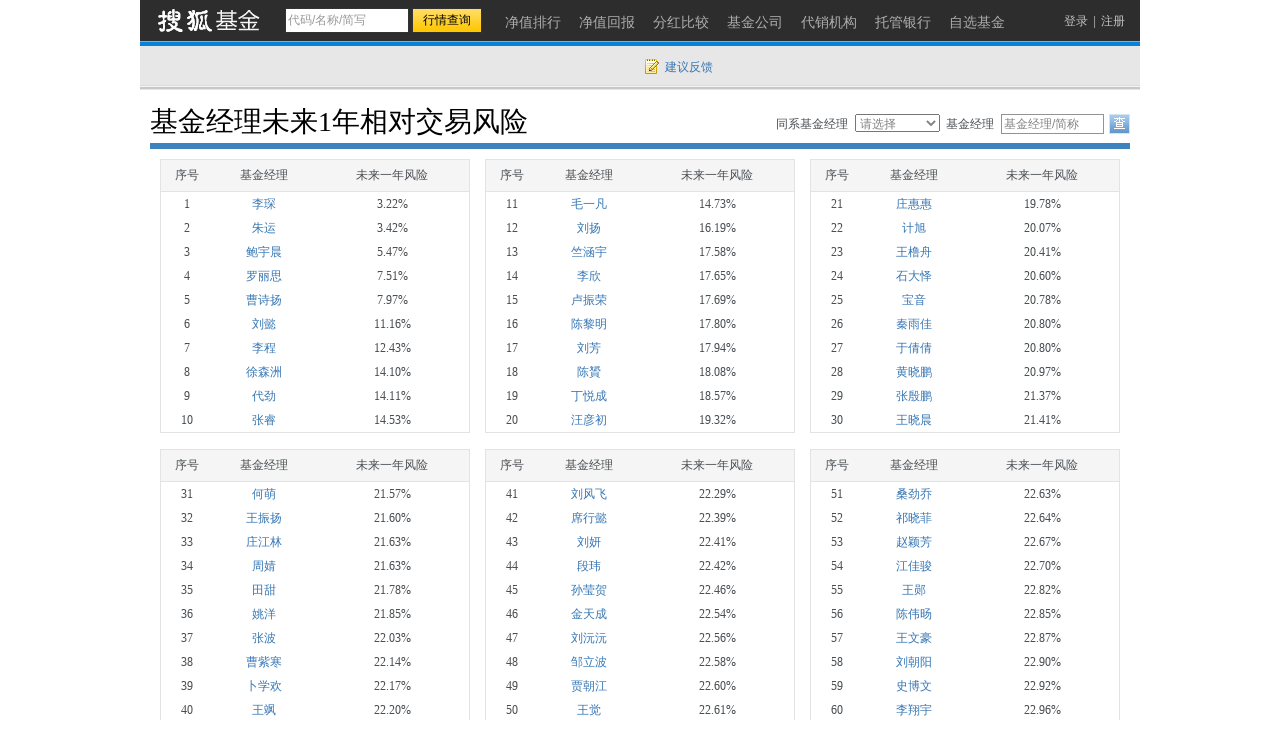

--- FILE ---
content_type: text/html; charset=gbk
request_url: https://q.fund.sohu.com/manager/db20874730d.shtml
body_size: 4879
content:
<!DOCTYPE html PUBLIC "-//W3C//DTD XHTML 1.0 Transitional//EN" "http://www.w3.org/TR/xhtml1/DTD/xhtml1-transitional.dtd">
<html xmlns="http://www.w3.org/1999/xhtml">
<head>
    <meta http-equiv="Content-Type" content="text/html; charset=gb2312"/>
    <meta name="Keywords" content="">
    <meta name="Description" content="">
    <title>风险性排名-基金经理-搜狐基金</title>
    <link href="//fund.sohu.com/upload/fundmanagers2013/static/css/fundmanagers.css" rel="stylesheet"/>
</head>
<body>
<a name="top"></a>
<div class="header">
  <div class="stocklogo"><a href="http://fund.sohu.com"></a></div>
  <div class="headersea" id="FEP_searchbar">
    <form class="autoTmp" method="get" target="" action="javascript:void(0);" id="searchForm">
      <ul id="FEP_searchList" class="searchList clearfix">
        <li class="e1">
          <input type="text" id="searchInput" class="kw" value="代码/名称/缩写" autocomplete="off" disableautocomplete="">
        </li>
        <li class="e2">
          <input type="submit" id="searchButton" class="seabtn" value="行情查询">
        </li>
      </ul>
    </form>
    <div id="suggestDiv" class="suggestLists" style="display: none;"></div>
  </div>
  <!--headersea end-->
  <div class="nav">
    <ul>
      <li><a href="//q.fund.sohu.com/fund.html?fundpage=ph" title="净值排行"><span>净值排行</span></a></li>
      <li><a href="//q.fund.sohu.com/fund.html?fundpage=hb" title="净值回报"><span>净值回报</span></a></li>
      <li><a href="//q.fund.sohu.com/fund.html?fundpage=fh" title="分红比较"><span>分红比较</span></a></li>
      <li><a href="//q.fund.sohu.com/fund.html?fundpage=gs" title="基金公司"><span>基金公司</span></a></li>
      <li><a href="//q.fund.sohu.com/fund.html?fundpage=dx" title="代销机构"><span>代销机构</span></a></li>
      <li><a href="//q.fund.sohu.com/fund.html?fundpage=tg" title="托管银行"><span>托管银行</span></a></li>
      <li><a title="自选基金" href="//q.stock.sohu.com/cn/mystock.shtml?t=fund"><span>自选基金</span></a></li>
    </ul>
  </div>
  <div class="topuserbox" id="FT_user"></div>
</div>

<div class="topbar">
      <div class="topbarcon">
        <div class="c1" id="FT_index"></div>
        <div class="topbar_r"><span class="feedback"><a target="_blank" href="//q.stock.sohu.com/feedback.html" id="mystock_feedback">建议反馈</a></span></div>
      </div>
</div>


<div class="tablearea clearfix">
    <div class="bigTitle area">
        <h4 class="tit">基金经理未来1年相对交易风险</h4>
        <div class="seaManagers">
            <form id="managerForm" method="get" action="javascript:void(0);">
                <ul>
                    <li class="c1">同系基金经理</li>
                    <li class="c1">
                        <select>
                            <option value="">请选择</option>
                                                            <option value="8801372857">杨衡</option>
                                                            <option value="8801382953">段鹏</option>
                                                            <option value="8801397770">李琪</option>
                                                            <option value="8801402031">郭堃</option>
                                                            <option value="8801479089">钱文礼</option>
                                                            <option value="8801599458">代毅</option>
                                                            <option value="8801599597">杨哲</option>
                                                            <option value="8801600122">王赛飞</option>
                                                            <option value="8801614139">朱律</option>
                                                            <option value="db20040733">蔡宾</option>
                                                            <option value="db20048379">王宁</option>
                                                            <option value="db20542267">张建</option>
                                                            <option value="db20695327">张谊然</option>
                                                            <option value="db20696456">陈亘斯</option>
                                                            <option value="db20780729">王贵君</option>
                                                            <option value="db20874730">郝征</option>
                                                            <option value="db20874731">杨秋鹏</option>
                                                            <option value="db20874732">王柄方</option>
                                                            <option value="j101019871">刘欣</option>
                                                            <option value="j101019872">王文豪</option>
                                                            <option value="j101019873">历剑</option>
                                                            <option value="j101020647">汤其勇</option>
                                                            <option value="j101020648">滕光耀</option>
                                                            <option value="j101020706">姜德力</option>
                                                            <option value="j101020752">华玲</option>
                                                    </select>
                        &nbsp;
                    </li>
                    <li class="c3">基金经理</li>
                    <li class="c4">
                        <input id="managerInput" class="kw" type="text" value="基金代码/简称"/>
                    </li>
                    <li class="c5">
                        <input class="btn" type="submit" value=""/>
                    </li>
                </ul>
            </form>
            <div id="managerSuggest" class="suggestLists" style="display:none"></div>
        </div>
    </div>
                             <div class="tableMod">
            <table width="100%" border="0" class="table3">
              <thead>
                <tr>
                  <td class="td1">序号</td>
                  <td class="td2">基金经理</td>
                  <td class="td3">未来一年风险</td>
                </tr>
              </thead>
              <tbody>
                <tr>
                  <td class="td1">1</td>
                  <td class="td2"><a href="j101020151.shtml" target="_blank">李琛</a></td>
                  <td class="td3">3.22%</td>
                </tr>
                                                        <tr>
                  <td class="td1">2</td>
                  <td class="td2"><a href="j101019967.shtml" target="_blank">朱运</a></td>
                  <td class="td3">3.42%</td>
                </tr>
                                                                      <tr>
                  <td class="td1">3</td>
                  <td class="td2"><a href="j101019821.shtml" target="_blank">鲍宇晨</a></td>
                  <td class="td3">5.47%</td>
                </tr>
                                                                      <tr>
                  <td class="td1">4</td>
                  <td class="td2"><a href="j101020110.shtml" target="_blank">罗丽思</a></td>
                  <td class="td3">7.51%</td>
                </tr>
                                                                      <tr>
                  <td class="td1">5</td>
                  <td class="td2"><a href="j101019970.shtml" target="_blank">曹诗扬</a></td>
                  <td class="td3">7.97%</td>
                </tr>
                                                                      <tr>
                  <td class="td1">6</td>
                  <td class="td2"><a href="j101020071.shtml" target="_blank">刘懿</a></td>
                  <td class="td3">11.16%</td>
                </tr>
                                                                      <tr>
                  <td class="td1">7</td>
                  <td class="td2"><a href="j101020224.shtml" target="_blank">李程</a></td>
                  <td class="td3">12.43%</td>
                </tr>
                                                                      <tr>
                  <td class="td1">8</td>
                  <td class="td2"><a href="j101020096.shtml" target="_blank">徐森洲</a></td>
                  <td class="td3">14.10%</td>
                </tr>
                                                                      <tr>
                  <td class="td1">9</td>
                  <td class="td2"><a href="j101019842.shtml" target="_blank">代劲</a></td>
                  <td class="td3">14.11%</td>
                </tr>
                                                                      <tr>
                  <td class="td1">10</td>
                  <td class="td2"><a href="8801368760.shtml" target="_blank">张睿</a></td>
                  <td class="td3">14.53%</td>
                </tr>
              </tbody>
           </table>
         </div>
                                   <div class="tableMod">
            <table width="100%" border="0" class="table3">
              <thead>
                <tr>
                  <td class="td1">序号</td>
                  <td class="td2">基金经理</td>
                  <td class="td3">未来一年风险</td>
                </tr>
              </thead>
              <tbody>
                <tr>
                  <td class="td1">11</td>
                  <td class="td2"><a href="j101020209.shtml" target="_blank">毛一凡</a></td>
                  <td class="td3">14.73%</td>
                </tr>
                                                        <tr>
                  <td class="td1">12</td>
                  <td class="td2"><a href="j101019934.shtml" target="_blank">刘扬</a></td>
                  <td class="td3">16.19%</td>
                </tr>
                                                                      <tr>
                  <td class="td1">13</td>
                  <td class="td2"><a href="j101019949.shtml" target="_blank">竺涵宇</a></td>
                  <td class="td3">17.58%</td>
                </tr>
                                                                      <tr>
                  <td class="td1">14</td>
                  <td class="td2"><a href="8801417718.shtml" target="_blank">李欣</a></td>
                  <td class="td3">17.65%</td>
                </tr>
                                                                      <tr>
                  <td class="td1">15</td>
                  <td class="td2"><a href="j101020174.shtml" target="_blank">卢振荣</a></td>
                  <td class="td3">17.69%</td>
                </tr>
                                                                      <tr>
                  <td class="td1">16</td>
                  <td class="td2"><a href="j101019994.shtml" target="_blank">陈黎明</a></td>
                  <td class="td3">17.80%</td>
                </tr>
                                                                      <tr>
                  <td class="td1">17</td>
                  <td class="td2"><a href="j101019832.shtml" target="_blank">刘芳</a></td>
                  <td class="td3">17.94%</td>
                </tr>
                                                                      <tr>
                  <td class="td1">18</td>
                  <td class="td2"><a href="j101020195.shtml" target="_blank">陈贇</a></td>
                  <td class="td3">18.08%</td>
                </tr>
                                                                      <tr>
                  <td class="td1">19</td>
                  <td class="td2"><a href="j101020077.shtml" target="_blank">丁悦成</a></td>
                  <td class="td3">18.57%</td>
                </tr>
                                                                      <tr>
                  <td class="td1">20</td>
                  <td class="td2"><a href="j101019944.shtml" target="_blank">汪彦初</a></td>
                  <td class="td3">19.32%</td>
                </tr>
              </tbody>
           </table>
         </div>
                                   <div class="tableMod">
            <table width="100%" border="0" class="table3">
              <thead>
                <tr>
                  <td class="td1">序号</td>
                  <td class="td2">基金经理</td>
                  <td class="td3">未来一年风险</td>
                </tr>
              </thead>
              <tbody>
                <tr>
                  <td class="td1">21</td>
                  <td class="td2"><a href="j101020137.shtml" target="_blank">庄惠惠</a></td>
                  <td class="td3">19.78%</td>
                </tr>
                                                        <tr>
                  <td class="td1">22</td>
                  <td class="td2"><a href="j101020049.shtml" target="_blank">计旭</a></td>
                  <td class="td3">20.07%</td>
                </tr>
                                                                      <tr>
                  <td class="td1">23</td>
                  <td class="td2"><a href="j101019929.shtml" target="_blank">王橹舟</a></td>
                  <td class="td3">20.41%</td>
                </tr>
                                                                      <tr>
                  <td class="td1">24</td>
                  <td class="td2"><a href="8801373066.shtml" target="_blank">石大怿</a></td>
                  <td class="td3">20.60%</td>
                </tr>
                                                                      <tr>
                  <td class="td1">25</td>
                  <td class="td2"><a href="j101020016.shtml" target="_blank">宝音</a></td>
                  <td class="td3">20.78%</td>
                </tr>
                                                                      <tr>
                  <td class="td1">26</td>
                  <td class="td2"><a href="j101019777.shtml" target="_blank">秦雨佳</a></td>
                  <td class="td3">20.80%</td>
                </tr>
                                                                      <tr>
                  <td class="td1">27</td>
                  <td class="td2"><a href="8801378430.shtml" target="_blank">于倩倩</a></td>
                  <td class="td3">20.80%</td>
                </tr>
                                                                      <tr>
                  <td class="td1">28</td>
                  <td class="td2"><a href="8801428065.shtml" target="_blank">黄晓鹏</a></td>
                  <td class="td3">20.97%</td>
                </tr>
                                                                      <tr>
                  <td class="td1">29</td>
                  <td class="td2"><a href="j101019945.shtml" target="_blank">张殷鹏</a></td>
                  <td class="td3">21.37%</td>
                </tr>
                                                                      <tr>
                  <td class="td1">30</td>
                  <td class="td2"><a href="8801362490.shtml" target="_blank">王晓晨</a></td>
                  <td class="td3">21.41%</td>
                </tr>
              </tbody>
           </table>
         </div>
                                   <div class="tableMod">
            <table width="100%" border="0" class="table3">
              <thead>
                <tr>
                  <td class="td1">序号</td>
                  <td class="td2">基金经理</td>
                  <td class="td3">未来一年风险</td>
                </tr>
              </thead>
              <tbody>
                <tr>
                  <td class="td1">31</td>
                  <td class="td2"><a href="j101020134.shtml" target="_blank">何萌</a></td>
                  <td class="td3">21.57%</td>
                </tr>
                                                        <tr>
                  <td class="td1">32</td>
                  <td class="td2"><a href="j101020145.shtml" target="_blank">王振扬</a></td>
                  <td class="td3">21.60%</td>
                </tr>
                                                                      <tr>
                  <td class="td1">33</td>
                  <td class="td2"><a href="j101020170.shtml" target="_blank">庄江林</a></td>
                  <td class="td3">21.63%</td>
                </tr>
                                                                      <tr>
                  <td class="td1">34</td>
                  <td class="td2"><a href="j101020051.shtml" target="_blank">周婧</a></td>
                  <td class="td3">21.63%</td>
                </tr>
                                                                      <tr>
                  <td class="td1">35</td>
                  <td class="td2"><a href="j101020037.shtml" target="_blank">田甜</a></td>
                  <td class="td3">21.78%</td>
                </tr>
                                                                      <tr>
                  <td class="td1">36</td>
                  <td class="td2"><a href="j101020030.shtml" target="_blank">姚洋</a></td>
                  <td class="td3">21.85%</td>
                </tr>
                                                                      <tr>
                  <td class="td1">37</td>
                  <td class="td2"><a href="db20571735.shtml" target="_blank">张波</a></td>
                  <td class="td3">22.03%</td>
                </tr>
                                                                      <tr>
                  <td class="td1">38</td>
                  <td class="td2"><a href="j101019906.shtml" target="_blank">曹紫寒</a></td>
                  <td class="td3">22.14%</td>
                </tr>
                                                                      <tr>
                  <td class="td1">39</td>
                  <td class="td2"><a href="j101020082.shtml" target="_blank">卜学欢</a></td>
                  <td class="td3">22.17%</td>
                </tr>
                                                                      <tr>
                  <td class="td1">40</td>
                  <td class="td2"><a href="j101020033.shtml" target="_blank">王飒</a></td>
                  <td class="td3">22.20%</td>
                </tr>
              </tbody>
           </table>
         </div>
                                   <div class="tableMod">
            <table width="100%" border="0" class="table3">
              <thead>
                <tr>
                  <td class="td1">序号</td>
                  <td class="td2">基金经理</td>
                  <td class="td3">未来一年风险</td>
                </tr>
              </thead>
              <tbody>
                <tr>
                  <td class="td1">41</td>
                  <td class="td2"><a href="j101019882.shtml" target="_blank">刘风飞</a></td>
                  <td class="td3">22.29%</td>
                </tr>
                                                        <tr>
                  <td class="td1">42</td>
                  <td class="td2"><a href="8801405673.shtml" target="_blank">席行懿</a></td>
                  <td class="td3">22.39%</td>
                </tr>
                                                                      <tr>
                  <td class="td1">43</td>
                  <td class="td2"><a href="j101019894.shtml" target="_blank">刘妍</a></td>
                  <td class="td3">22.41%</td>
                </tr>
                                                                      <tr>
                  <td class="td1">44</td>
                  <td class="td2"><a href="j101020005.shtml" target="_blank">段玮</a></td>
                  <td class="td3">22.42%</td>
                </tr>
                                                                      <tr>
                  <td class="td1">45</td>
                  <td class="td2"><a href="j101019831.shtml" target="_blank">孙莹贺</a></td>
                  <td class="td3">22.46%</td>
                </tr>
                                                                      <tr>
                  <td class="td1">46</td>
                  <td class="td2"><a href="j101019843.shtml" target="_blank">金天成</a></td>
                  <td class="td3">22.54%</td>
                </tr>
                                                                      <tr>
                  <td class="td1">47</td>
                  <td class="td2"><a href="j101020078.shtml" target="_blank">刘沅沅</a></td>
                  <td class="td3">22.56%</td>
                </tr>
                                                                      <tr>
                  <td class="td1">48</td>
                  <td class="td2"><a href="j101020158.shtml" target="_blank">邹立波</a></td>
                  <td class="td3">22.58%</td>
                </tr>
                                                                      <tr>
                  <td class="td1">49</td>
                  <td class="td2"><a href="j101020097.shtml" target="_blank">贾朝江</a></td>
                  <td class="td3">22.60%</td>
                </tr>
                                                                      <tr>
                  <td class="td1">50</td>
                  <td class="td2"><a href="j101020018.shtml" target="_blank">王觉</a></td>
                  <td class="td3">22.61%</td>
                </tr>
              </tbody>
           </table>
         </div>
                                   <div class="tableMod">
            <table width="100%" border="0" class="table3">
              <thead>
                <tr>
                  <td class="td1">序号</td>
                  <td class="td2">基金经理</td>
                  <td class="td3">未来一年风险</td>
                </tr>
              </thead>
              <tbody>
                <tr>
                  <td class="td1">51</td>
                  <td class="td2"><a href="8801444010.shtml" target="_blank">桑劲乔</a></td>
                  <td class="td3">22.63%</td>
                </tr>
                                                        <tr>
                  <td class="td1">52</td>
                  <td class="td2"><a href="j101019940.shtml" target="_blank">祁晓菲</a></td>
                  <td class="td3">22.64%</td>
                </tr>
                                                                      <tr>
                  <td class="td1">53</td>
                  <td class="td2"><a href="j101020204.shtml" target="_blank">赵颖芳</a></td>
                  <td class="td3">22.67%</td>
                </tr>
                                                                      <tr>
                  <td class="td1">54</td>
                  <td class="td2"><a href="j101019938.shtml" target="_blank">江佳骏</a></td>
                  <td class="td3">22.70%</td>
                </tr>
                                                                      <tr>
                  <td class="td1">55</td>
                  <td class="td2"><a href="j101019980.shtml" target="_blank">王郧</a></td>
                  <td class="td3">22.82%</td>
                </tr>
                                                                      <tr>
                  <td class="td1">56</td>
                  <td class="td2"><a href="j101020090.shtml" target="_blank">陈伟旸</a></td>
                  <td class="td3">22.85%</td>
                </tr>
                                                                      <tr>
                  <td class="td1">57</td>
                  <td class="td2"><a href="j101019872.shtml" target="_blank">王文豪</a></td>
                  <td class="td3">22.87%</td>
                </tr>
                                                                      <tr>
                  <td class="td1">58</td>
                  <td class="td2"><a href="8801404016.shtml" target="_blank">刘朝阳</a></td>
                  <td class="td3">22.90%</td>
                </tr>
                                                                      <tr>
                  <td class="td1">59</td>
                  <td class="td2"><a href="j101019937.shtml" target="_blank">史博文</a></td>
                  <td class="td3">22.92%</td>
                </tr>
                                                                      <tr>
                  <td class="td1">60</td>
                  <td class="td2"><a href="j101020066.shtml" target="_blank">李翔宇</a></td>
                  <td class="td3">22.96%</td>
                </tr>
              </tbody>
           </table>
         </div>
                                   <div class="tableMod">
            <table width="100%" border="0" class="table3">
              <thead>
                <tr>
                  <td class="td1">序号</td>
                  <td class="td2">基金经理</td>
                  <td class="td3">未来一年风险</td>
                </tr>
              </thead>
              <tbody>
                <tr>
                  <td class="td1">61</td>
                  <td class="td2"><a href="j101019939.shtml" target="_blank">杨能</a></td>
                  <td class="td3">23.01%</td>
                </tr>
                                                        <tr>
                  <td class="td1">62</td>
                  <td class="td2"><a href="j101019803.shtml" target="_blank">华吉昶</a></td>
                  <td class="td3">23.03%</td>
                </tr>
                                                                      <tr>
                  <td class="td1">63</td>
                  <td class="td2"><a href="8801400111.shtml" target="_blank">刘丽娟</a></td>
                  <td class="td3">23.12%</td>
                </tr>
                                                                      <tr>
                  <td class="td1">64</td>
                  <td class="td2"><a href="j101020041.shtml" target="_blank">毛文婕</a></td>
                  <td class="td3">23.16%</td>
                </tr>
                                                                      <tr>
                  <td class="td1">65</td>
                  <td class="td2"><a href="j101020147.shtml" target="_blank">孙丹妮</a></td>
                  <td class="td3">23.17%</td>
                </tr>
                                                                      <tr>
                  <td class="td1">66</td>
                  <td class="td2"><a href="j101019847.shtml" target="_blank">王雅倩</a></td>
                  <td class="td3">23.19%</td>
                </tr>
                                                                      <tr>
                  <td class="td1">67</td>
                  <td class="td2"><a href="j101019883.shtml" target="_blank">刘佳</a></td>
                  <td class="td3">23.19%</td>
                </tr>
                                                                      <tr>
                  <td class="td1">68</td>
                  <td class="td2"><a href="j101020171.shtml" target="_blank">彭璧和</a></td>
                  <td class="td3">23.20%</td>
                </tr>
                                                                      <tr>
                  <td class="td1">69</td>
                  <td class="td2"><a href="j101020160.shtml" target="_blank">陈皓松</a></td>
                  <td class="td3">23.22%</td>
                </tr>
                                                                      <tr>
                  <td class="td1">70</td>
                  <td class="td2"><a href="j101019890.shtml" target="_blank">费钦予</a></td>
                  <td class="td3">23.27%</td>
                </tr>
              </tbody>
           </table>
         </div>
                                   <div class="tableMod">
            <table width="100%" border="0" class="table3">
              <thead>
                <tr>
                  <td class="td1">序号</td>
                  <td class="td2">基金经理</td>
                  <td class="td3">未来一年风险</td>
                </tr>
              </thead>
              <tbody>
                <tr>
                  <td class="td1">71</td>
                  <td class="td2"><a href="j101019844.shtml" target="_blank">祁星瀚</a></td>
                  <td class="td3">23.29%</td>
                </tr>
                                                        <tr>
                  <td class="td1">72</td>
                  <td class="td2"><a href="j101020013.shtml" target="_blank">张博洋</a></td>
                  <td class="td3">23.33%</td>
                </tr>
                                                                      <tr>
                  <td class="td1">73</td>
                  <td class="td2"><a href="j101020069.shtml" target="_blank">石玲玲</a></td>
                  <td class="td3">23.40%</td>
                </tr>
                                                                      <tr>
                  <td class="td1">74</td>
                  <td class="td2"><a href="j101019992.shtml" target="_blank">武文琦</a></td>
                  <td class="td3">23.41%</td>
                </tr>
                                                                      <tr>
                  <td class="td1">75</td>
                  <td class="td2"><a href="8801428785.shtml" target="_blank">陈桂都</a></td>
                  <td class="td3">23.47%</td>
                </tr>
                                                                      <tr>
                  <td class="td1">76</td>
                  <td class="td2"><a href="db20553118.shtml" target="_blank">闫雯雯</a></td>
                  <td class="td3">23.50%</td>
                </tr>
                                                                      <tr>
                  <td class="td1">77</td>
                  <td class="td2"><a href="j101019893.shtml" target="_blank">潘璐</a></td>
                  <td class="td3">23.52%</td>
                </tr>
                                                                      <tr>
                  <td class="td1">78</td>
                  <td class="td2"><a href="j101019960.shtml" target="_blank">彭伟男</a></td>
                  <td class="td3">23.54%</td>
                </tr>
                                                                      <tr>
                  <td class="td1">79</td>
                  <td class="td2"><a href="j101020127.shtml" target="_blank">李俏</a></td>
                  <td class="td3">23.61%</td>
                </tr>
                                                                      <tr>
                  <td class="td1">80</td>
                  <td class="td2"><a href="8801404446.shtml" target="_blank">杨宇俊</a></td>
                  <td class="td3">23.61%</td>
                </tr>
              </tbody>
           </table>
         </div>
                                   <div class="tableMod">
            <table width="100%" border="0" class="table3">
              <thead>
                <tr>
                  <td class="td1">序号</td>
                  <td class="td2">基金经理</td>
                  <td class="td3">未来一年风险</td>
                </tr>
              </thead>
              <tbody>
                <tr>
                  <td class="td1">81</td>
                  <td class="td2"><a href="j101019837.shtml" target="_blank">晏建军</a></td>
                  <td class="td3">23.68%</td>
                </tr>
                                                        <tr>
                  <td class="td1">82</td>
                  <td class="td2"><a href="j101020072.shtml" target="_blank">胡博</a></td>
                  <td class="td3">23.69%</td>
                </tr>
                                                                      <tr>
                  <td class="td1">83</td>
                  <td class="td2"><a href="j101020000.shtml" target="_blank">张艳琳</a></td>
                  <td class="td3">23.71%</td>
                </tr>
                                                                      <tr>
                  <td class="td1">84</td>
                  <td class="td2"><a href="j101020161.shtml" target="_blank">邓文</a></td>
                  <td class="td3">23.74%</td>
                </tr>
                                                                      <tr>
                  <td class="td1">85</td>
                  <td class="td2"><a href="8801447488.shtml" target="_blank">陆莹</a></td>
                  <td class="td3">23.74%</td>
                </tr>
                                                                      <tr>
                  <td class="td1">86</td>
                  <td class="td2"><a href="j101019817.shtml" target="_blank">董霖哲</a></td>
                  <td class="td3">23.80%</td>
                </tr>
                                                                      <tr>
                  <td class="td1">87</td>
                  <td class="td2"><a href="j101020164.shtml" target="_blank">罗仕强</a></td>
                  <td class="td3">24.01%</td>
                </tr>
                                                                      <tr>
                  <td class="td1">88</td>
                  <td class="td2"><a href="j101020214.shtml" target="_blank">葛曦</a></td>
                  <td class="td3">24.01%</td>
                </tr>
                                                                      <tr>
                  <td class="td1">89</td>
                  <td class="td2"><a href="j101020083.shtml" target="_blank">李卓健</a></td>
                  <td class="td3">24.06%</td>
                </tr>
                                                                      <tr>
                  <td class="td1">90</td>
                  <td class="td2"><a href="j101020085.shtml" target="_blank">彭雾</a></td>
                  <td class="td3">24.09%</td>
                </tr>
              </tbody>
           </table>
         </div>
                    
    </div>
<div class="bar-pages">
            首页
                前一页
                <a href="db20874730d_1.shtml">后一页</a>
                <a href="db20874730d_3.shtml">末页</a>
    </div>
<div class="Area area" id="foot"> <a onclick="try{this.style.behavior='url(#default#homepage)';this.setHomePage('http://www.sohu.com')}catch(e){alert('抱歉，您的浏览器暂不支持，请手动处理。')}" href="javascript:void(0)">设置首页</a> - <a target="_blank" href="//pinyin.sogou.com/">搜狗输入法</a> - <a target="_blank" href="//up.sohu.com/">支付中心</a> - <a target="_blank" href="//hr.sohu.com">搜狐招聘</a> - <a target="_blank" href="//ad.sohu.com/">广告服务</a> - <a target="_blank" href="//sohucallcenter.blog.sohu.com/">客服中心</a> - <a target="_blank" href="//corp.sohu.com/s2006/contactus/">联系方式</a> - <a target="_blank" href="//www.sohu.com/about/privacy.html">保护隐私权</a> - <a target="_blank" href="//corp.sohu.com/">About SOHU</a> - <a target="_blank" href="//corp.sohu.com/indexcn.shtml">公司介绍</a> - <a target="_blank" href="//sitemap.sohu.com/">网站地图</a> <br>
  Copyright <span class="fontArial">&copy;</span> 2015 Sohu.com Inc. All Rights Reserved. 搜狐公司 <span class="unline"><a target="_blank" href="//corp.sohu.com/s2007/copyright/">版权所有</a></span> <br>
  搜狐不良信息举报电话：010－62728061 举报邮箱：<a href="mailto:jubao@contact.sohu.com">jubao@contact.sohu.com</a> </div>

<div style="position:absolute;" class="popbox hidden" id="popbox"></div>
<div class="backtop"><a href="#top"></a></div>
</body>
<script type="text/javascript" src="//www.sohu.com/sohuflash_1.js"></script>
<script type="text/javascript" src="//s1.biz.itc.cn/cn/script/lib/jquery-1.7.2.js"></script>
<script type="text/javascript" src="//static.k.sohu.com/static/finance/pc/qstock/v0.0.12/js/biz/autocomplete-2.0.min.js"></script>
<script type="text/javascript" src="//js.sohu.com/mail/pv/pv_v203_ajax.js"></script>


<script type="text/javascript" src="//static.k.sohu.com/static/finance/pc/fund/js/manager.js"></script>

<script type="text/javascript" src="//static.k.sohu.com/static/finance/pc/tongji/tongji.js"></script>

</html>


--- FILE ---
content_type: text/plain;charset=UTF-8
request_url: https://v4.passport.sohu.com/i/cookie/common?callback=passport407_cb1769148961021&_=1769148961022
body_size: -299
content:
passport407_cb1769148961021({"body":"","message":"Success","status":200})